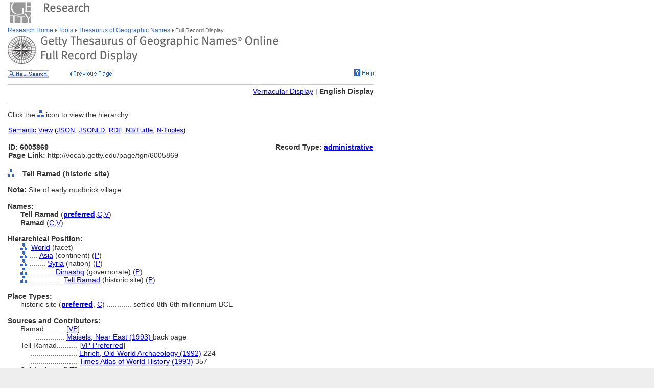

--- FILE ---
content_type: text/html;charset=utf-8
request_url: https://www.getty.edu/vow/TGNFullDisplay?find=avignon&place=inhabited+place&nation=France&subjectid=6005869&english=Y
body_size: 21795
content:



<HTML>
<HEAD>


<TITLE>TGN Full Record Display, English (Getty Research)</TITLE>

<meta http-equiv="content-type" content="text/html; charset=utf-8">

<!-- Google Tag Manager -->
<script>(function(w,d,s,l,i){w[l]=w[l]||[];w[l].push({'gtm.start':
new Date().getTime(),event:'gtm.js'});var f=d.getElementsByTagName(s)[0],
j=d.createElement(s),dl=l!='dataLayer'?'&l='+l:'';j.async=true;j.src=
'https://www.googletagmanager.com/gtm.js?id='+i+dl;f.parentNode.insertBefore(j,f);
})(window,document,'script','dataLayer','GTM-NRDC63K');</script>
<!-- End Google Tag Manager -->

<SCRIPT language=JavaScript>
<!--
        rollImage = new Array();
        rollImage[0] = new Image(9,7);
        rollImage[0].src= "/global/images/resrch_blank.gif";
        rollImage[1] = new Image(9,7);
        rollImage[1].src = "/global/images/resrch_arrow.gif";
        rollImage[2] = new Image(9,7);
        rollImage[2].src = "/global/images/resrch_arrow_up.gif";
        rollImage[3] = new Image(9,50);
        rollImage[3].src = "/global/images/resrch_arrow_top.gif";
        rollImage[4] = new Image(9,50);
        rollImage[4].src = "/global/images/resrch_blank_top.gif";

function code_lookup(anchor,flag)
{
    win = window.open('..//research/tools/vocabularies/tgn/TGNCodeLookup.html' +
                      '?flag=' + escape(flag) + '#' + anchor,'',
                      'innerwidth=600,width=600,innerheight=280,height=280,' +
                      'scrollbars=1,toolbar=0,' +
                      'location=0,directories=0,status=0,menubar=0,resizable=1');
    win.focus();
}

function tooltip(text)
{
    window.status = unescape(text);
    return true;
}

function help_popup(){
    win = window.open("//research/tools/vocabularies/tgn/help.html","help_popup",
                      "innerwidth=740,width=740,innerheight=500,height=500," +
                      "scrollbars=1,toolbar=0,location=0,directories=0," +
                      "status=0,menubar=1,resizable=1");
    win.focus();
}

function general_popup(URL,features) { // MCB may2008
    win = window.open(URL,"gen_popup",features);
    win.focus();
}

function image_popup(imgsrc,tombstone,features) { // MCB jan2010
	   var imgtaghtml =  "<img src='vow/" + imgsrc + "' border=0>"
	   tombstone = "<p>"+tombstone+"</p>";
	   win = window.open( "", "img_popup", features); 
	   win.document.write("<html><body>");
	   win.document.write(imgtaghtml);
	   win.document.write(tombstone);
       win.document.write("</body></html>");
/*
       var iWidth = (NS)?window.innerWidth:document.body.clientWidth;  // declase NS global var if not already available
       var iHeight = (NS)?window.innerHeight:document.body.clientHeight; 
       var iWidth = document.images[0].width - iWidth; 
       var iHeight = document.images[0].height - iHeight; 
       win.resizeBy(iWidth, iHeight); 
 */
       win.focus(); 
}; 
// -->
</SCRIPT>
<SCRIPT src="/global/jscript/global.js"></SCRIPT>
<style>a {text-decoration-line:underline; text-decoration-color:blue; color:blue} a:visited {color:purple}</style>
</HEAD>

<BODY BGCOLOR="#FFFFFF" MARGINHEIGHT="0" MARGINWIDTH="0" TOPMARGIN="0" LEFTMARGIN="0" LINK="#3366CC" ALINK="#663399" VLINK="#663399">

<!-- Google Tag Manager (noscript) -->
<noscript><iframe src=https://www.googletagmanager.com/ns.html?id=GTM-NRDC63K
height="0" width="0" style="display:none;visibility:hidden"></iframe></noscript>
<!-- End Google Tag Manager (noscript) -->

<div style="width:100%; background-color:white"><TABLE CELLSPACING="0" CELLPADDING="0" BORDER="0" WIDTH="758">
<tr><td><IMG SRC="/global/images/ghost.gif" ALT="" WIDTH="12" HEIGHT="1" BORDER="0"></td><td valign="top"><A HREF="/"><IMG SRC="/global/images/global_logo_new.gif" ALT="The Getty" WIDTH="50" HEIGHT="50" BORDER="0"></A><IMG SRC="/global/images/ghost.gif" ALT="" WIDTH="20" HEIGHT="50" BORDER="0"><IMG SRC="/global/images/global_header_research.gif" ALT="Research Institute" WIDTH="96" HEIGHT="20" BORDER="0" vspace="5" align="top"></td>
</TR>
<tr>
<TD><IMG SRC="/global/images/ghost.gif" ALT="" WIDTH="1" HEIGHT="1" BORDER="0"></td>
<td valign="top">
<!-- PRINT TABLE -->
<TABLE CELLSPACING="1" CELLPADDING="0" BORDER="0" WIDTH=100%>
<TR>
    <TD><IMG SRC="/global/images/ghost.gif" ALT="" WIDTH="20" HEIGHT="1" BORDER="0"></TD>
    <TD><IMG SRC="/global/images/ghost.gif" ALT="" WIDTH="25" HEIGHT="1" BORDER="0"></TD>
    <TD><IMG SRC="/global/images/ghost.gif" ALT="" WIDTH="50" HEIGHT="1" BORDER="0"></TD>
    <TD><IMG SRC="/global/images/ghost.gif" ALT="" WIDTH="275" HEIGHT="1" BORDER="0"></TD>
    <TD><IMG SRC="/global/images/ghost.gif" ALT="" WIDTH="200" HEIGHT="1" BORDER="0"></TD>
    <td><IMG SRC="/global/images/ghost.gif" ALT="" WIDTH="20" HEIGHT="1" BORDER="0"></td>
</TR>

<!-- start breadcrumbs -->
<TR>
	<TD VALIGN="top" colspan="5"><A HREF="/research/" CLASS="nav">Research Home </A>
	<img src="/global/images/global_arrow.gif" width="4" height="7" border="0" alt=""><A HREF="/research/tools/" CLASS="nav"> Tools </A><img src="/global/images/global_arrow.gif" width="4" height="7" border="0" alt=""><A HREF="/research/tools/vocabularies/tgn/" CLASS="nav"> Thesaurus of Geographic Names </A><img src="/global/images/global_arrow.gif" width="4" height="7" border="0" alt=""><SPAN CLASS="nav_on"> Full Record Display <br></SPAN>
	</TD>
	<TD><IMG SRC="/global/images/ghost.gif" ALT="" WIDTH="1" HEIGHT="1" BORDER="0"></TD>
</TR>
<!-- end breadcrumbs -->
<tr>
	<td colspan="5"><IMG SRC="/global/images/ghost.gif" ALT="" WIDTH="1" HEIGHT="3" BORDER="0"></td>
	<TD><IMG SRC="/global/images/ghost.gif" ALT="" WIDTH="1" HEIGHT="1" BORDER="0"></TD>
</tr>
<TR>
	<TD VALIGN="top" colspan="5"><img src="/research/tools/vocabularies/images/header_tgn_record_display.gif" alt="Thesaurus of Geographic Names Full Record Display" width="530" height="56" border="0"></TD>
	<TD><IMG SRC="/global/images/ghost.gif" ALT="" WIDTH="1" HEIGHT="1" BORDER="0"></TD>
</TR>
<tr>
	<td colspan="5"><IMG SRC="/global/images/ghost.gif" ALT="" WIDTH="1" HEIGHT="10" BORDER="0"></td>
	<TD><IMG SRC="/global/images/ghost.gif" ALT="" WIDTH="1" HEIGHT="1" BORDER="0"></TD>
</tr>
<tr>
	<td valign="top" colspan="4"><A href="/research/tools/vocabularies/tgn/?find=avignon&place=inhabited+place&nation=France&english=Y"><img src="/global/images/global_new_search.gif" alt="New Search" width="81" height="14" border="0"></A>
        <IMG SRC="/global/images/ghost.gif" WIDTH=30 HEIGHT=1>
        <A HREF="javascript:history.back()"><IMG SRC="/research/tools/vocabularies/images/previous_page.gif" WIDTH=90 HEIGHT=14 BORDER=0 ALT="Previous Page"></A></td>
	<td valign="top" align="right"><A HREF="javascript:help_popup()"><img src="/global/images/global_help.gif" alt="Help" width="39" height="13" border="0"></A></td>
</tr>

<tr>
	<td colspan="5"><IMG SRC="/global/images/ghost.gif" ALT="" WIDTH="1" HEIGHT="10" BORDER="0"></td>
	<TD><IMG SRC="/global/images/ghost.gif" ALT="" WIDTH="1" HEIGHT="1" BORDER="0"></TD>
</tr>
<tr>
	<td colspan="5" bgcolor="#cccccc"><IMG SRC="/global/images/ghost.gif" ALT="" WIDTH="1" HEIGHT="1" BORDER="0"></td>
	<TD><IMG SRC="/global/images/ghost.gif" ALT="" WIDTH="1" HEIGHT="1" BORDER="0"></TD>
</tr>
<tr>
	<td colspan="5"><IMG SRC="/global/images/ghost.gif" ALT="" WIDTH="1" HEIGHT="5" BORDER="0"></td>
	<TD><IMG SRC="/global/images/ghost.gif" ALT="" WIDTH="1" HEIGHT="1" BORDER="0"></TD>
</tr>

<TR>

	<TD COLSPAN=5 ALIGN=RIGHT NOWRAP><P><A HREF='vow/TGNFullDisplay?find=avignon&place=inhabited+place&nation=France&subjectid=6005869&english=N'>Vernacular Display</A> | <B>English Display</B></P></TD>

</TR>
<tr>
	<td colspan="5"><IMG SRC="/global/images/ghost.gif" ALT="" WIDTH="1" HEIGHT="5" BORDER="0"></td>
	<TD><IMG SRC="/global/images/ghost.gif" ALT="" WIDTH="1" HEIGHT="1" BORDER="0"></TD>
</tr>
<tr>
	<td colspan="5" bgcolor="#cccccc"><IMG SRC="/global/images/ghost.gif" ALT="" WIDTH="1" HEIGHT="1" BORDER="0"></td>
	<TD><IMG SRC="/global/images/ghost.gif" ALT="" WIDTH="1" HEIGHT="1" BORDER="0"></TD>
</tr>
<tr>
	<td colspan="5"><IMG SRC="/global/images/ghost.gif" ALT="" WIDTH="1" HEIGHT="10" BORDER="0"></td>
	<TD><IMG SRC="/global/images/ghost.gif" ALT="" WIDTH="1" HEIGHT="1" BORDER="0"></TD>
</tr>
<TR>
        <TD COLSPAN=5><P>Click the <IMG SRC='/global/images/global_hierarchy.gif' WIDTH=13 HEIGHT=14> icon to view the hierarchy.</P></TD>
</TR>

<tr><td colspan="5"><table width="100%"><tr><td colspan="3" style="vertical-align:bottom;font-family:arial;font-size:13" align="left"><A HREF="https://vocab.getty.edu/tgn/6005869"><u>Semantic View</u></A>&nbsp;(<A HREF="https://vocab.getty.edu/tgn/6005869.json"><u>JSON</u></A>,&nbsp;<A HREF="https://vocab.getty.edu/tgn/6005869.jsonld"><u>JSONLD</u></A>,&nbsp;<A HREF="https://vocab.getty.edu/tgn/6005869.rdf"><u>RDF</u></A>,&nbsp;<A HREF="https://vocab.getty.edu/tgn/6005869.ttl"><u>N3/Turtle</u></A>,&nbsp;<A HREF="https://vocab.getty.edu/tgn/6005869.nt"><u>N-Triples</u></A>)</td></tr><TR>
<tr><TD COLSPAN=3 NOWRAP><SPAN CLASS=page><BR><B>ID: 6005869</B><BR><B>Page Link:</B> http://vocab.getty.edu/page/tgn/6005869</SPAN><BR>&nbsp;</TD>
<TD COLSPAN=2 ALIGN=RIGHT VALIGN=TOP><SPAN CLASS=page><BR><B>Record Type: <A HREF="javascript:code_lookup('record_type','RTA')">administrative</A></B></SPAN></TD>
</TR></table></td></tr>
<TR>
<TD VALIGN=TOP><A HREF="TGNHierarchy?find=avignon&place=inhabited+place&nation=France&english=Y&subjectid=6005869"><IMG SRC="/global/images/global_hierarchy.gif" WIDTH=13 HEIGHT=14 BORDER=0 ALT="Hierarchy of Tell Ramad (historic site)"></A><B></TD>
<TD COLSPAN=4 VALIGN=BOTTOM><SPAN CLASS=page>&nbsp;<B>Tell Ramad (historic site) </B></SPAN></TD></TR>
<TR>
<TD COLSPAN=5><SPAN CLASS=page><BR><B>Note: </B>Site of early mudbrick village.</SPAN></TD></TR>
<TR>
<TD COLSPAN=5><SPAN CLASS=page><BR><B>Names:</B></SPAN></TD></TR>
<TR><TD></TD><TD COLSPAN=4><TABLE CELLSPACING=1 CELLPADDING=0 BORDER=0>
<TR VALIGN=top><TD VALIGN=TOP><SPAN CLASS=page><NOBR><B>Tell Ramad</B> (<A HREF="javascript:code_lookup('preferred','')" onMouseOver="return tooltip('Preferred Name')" onMouseOut="return tooltip('')"><B>preferred</B></A>,<A HREF="javascript:code_lookup('historical','HC')" onMouseOver="return tooltip('Historical flag: Current')" onMouseOut="return tooltip('')">C</A>,<A HREF="javascript:code_lookup('vernacular','VV')" onMouseOver="return tooltip('Vernacular flag: Vernacular')" onMouseOut="return tooltip('')">V</A>)</NOBR>
</SPAN></TD></TR>
<TR VALIGN=top><TD VALIGN=TOP><SPAN CLASS=page><NOBR><B>Ramad</B> (<A HREF="javascript:code_lookup('historical','HC')" onMouseOver="return tooltip('Historical flag: Current')" onMouseOut="return tooltip('')">C</A>,<A HREF="javascript:code_lookup('vernacular','VV')" onMouseOver="return tooltip('Vernacular flag: Vernacular')" onMouseOut="return tooltip('')">V</A>)</NOBR>
</SPAN></TD></TR>
</TABLE></TD></TR>
<TR>
<TD COLSPAN=5><SPAN CLASS=page><BR><B>Hierarchical Position:</B></SPAN></TD></TR>
<TR><TD></TD>
<TD COLSPAN=4>
<TABLE CELLSPACING=1 CELLPADDING=0 BORDER=0>
<TR><TD VALIGN=top><A HREF="TGNHierarchy?find=avignon&place=inhabited+place&nation=France&english=Y&subjectid=7029392"><IMG SRC='/global/images/global_hierarchy.gif' WIDTH=13 HEIGHT=14 BORDER=0 ALT="Hierarchy of World (facet)"></A></TD>
<TD VALIGN=top NOWRAP><SPAN CLASS=page>&nbsp;&nbsp;</TD>
<TD VALIGN=TOP><SPAN CLASS=page><A HREF="TGNFullDisplay?find=avignon&place=inhabited+place&nation=France&english=Y&subjectid=7029392">World</A> (facet) </SPAN></TD></TR></TABLE>
<TABLE CELLSPACING=1 CELLPADDING=0 BORDER=0>
<TR><TD VALIGN=top><A HREF="TGNHierarchy?find=avignon&place=inhabited+place&nation=France&english=Y&subjectid=1000004"><IMG SRC='/global/images/global_hierarchy.gif' WIDTH=13 HEIGHT=14 BORDER=0 ALT="Hierarchy of Asia (continent)"></A></TD>
<TD VALIGN=top NOWRAP><SPAN CLASS=page>&nbsp;....&nbsp;</TD>
<TD VALIGN=TOP><SPAN CLASS=page><A HREF="TGNFullDisplay?find=avignon&place=inhabited+place&nation=France&english=Y&subjectid=1000004">Asia</A> (continent) (<A HREF="javascript:code_lookup('rel_type','RP')" onMouseOver="return tooltip('Hierarchy Relationship Type: Whole/Part-BTP')" onMouseOut="return tooltip('')">P</A>) </SPAN></TD></TR></TABLE>
<TABLE CELLSPACING=1 CELLPADDING=0 BORDER=0>
<TR><TD VALIGN=top><A HREF="TGNHierarchy?find=avignon&place=inhabited+place&nation=France&english=Y&subjectid=1000140"><IMG SRC='/global/images/global_hierarchy.gif' WIDTH=13 HEIGHT=14 BORDER=0 ALT="Hierarchy of Syria (nation)"></A></TD>
<TD VALIGN=top NOWRAP><SPAN CLASS=page>&nbsp;........&nbsp;</TD>
<TD VALIGN=TOP><SPAN CLASS=page><A HREF="TGNFullDisplay?find=avignon&place=inhabited+place&nation=France&english=Y&subjectid=1000140">Syria</A> (nation) (<A HREF="javascript:code_lookup('rel_type','RP')" onMouseOver="return tooltip('Hierarchy Relationship Type: Whole/Part-BTP')" onMouseOut="return tooltip('')">P</A>) </SPAN></TD></TR></TABLE>
<TABLE CELLSPACING=1 CELLPADDING=0 BORDER=0>
<TR><TD VALIGN=top><A HREF="TGNHierarchy?find=avignon&place=inhabited+place&nation=France&english=Y&subjectid=1002076"><IMG SRC='/global/images/global_hierarchy.gif' WIDTH=13 HEIGHT=14 BORDER=0 ALT="Hierarchy of Dimashq (governorate)"></A></TD>
<TD VALIGN=top NOWRAP><SPAN CLASS=page>&nbsp;............&nbsp;</TD>
<TD VALIGN=TOP><SPAN CLASS=page><A HREF="TGNFullDisplay?find=avignon&place=inhabited+place&nation=France&english=Y&subjectid=1002076">Dimashq</A> (governorate) (<A HREF="javascript:code_lookup('rel_type','RP')" onMouseOver="return tooltip('Hierarchy Relationship Type: Whole/Part-BTP')" onMouseOut="return tooltip('')">P</A>) </SPAN></TD></TR></TABLE>
<TABLE CELLSPACING=1 CELLPADDING=0 BORDER=0>
<TR><TD VALIGN=top><A HREF="TGNHierarchy?find=avignon&place=inhabited+place&nation=France&english=Y&subjectid=6005869"><IMG SRC='/global/images/global_hierarchy.gif' WIDTH=13 HEIGHT=14 BORDER=0 ALT="Hierarchy of Tell Ramad (historic site)"></A></TD>
<TD VALIGN=top NOWRAP><SPAN CLASS=page>&nbsp;................&nbsp;</TD>
<TD VALIGN=TOP><SPAN CLASS=page><A HREF="TGNFullDisplay?find=avignon&place=inhabited+place&nation=France&english=Y&subjectid=6005869">Tell Ramad</A> (historic site) (<A HREF="javascript:code_lookup('rel_type','RP')" onMouseOver="return tooltip('Hierarchy Relationship Type: Whole/Part-BTP')" onMouseOut="return tooltip('')">P</A>) </SPAN></TD></TR></TABLE>
</TD></TR>
<TR>
<TD COLSPAN=5><SPAN CLASS=page><BR><B>Place Types:</B></SPAN></TD></TR>
<TR><TD></TD><TD COLSPAN=4>
<TABLE CELLSPACING=1 CELLPADDING=0 BORDER=0>
<TR>
<TD NOWRAP VALIGN=TOP><SPAN CLASS=page>historic site (<A HREF="javascript:code_lookup('place_preferred','')" onMouseOver="return tooltip('Preferred Place Type')" onMouseOut="return tooltip('')"><B>preferred</B></A>, <A HREF="javascript:code_lookup('place_historical','PHC')" onMouseOver="return tooltip('Place Type Historical Flag: Current')" onMouseOut="return tooltip('')">C</A>)</SPAN></TD>
<TD VALIGN=TOP ALIGN=RIGHT><SPAN CLASS=page>&nbsp;............&nbsp;</SPAN></TD>
<TD VALIGN=TOP><SPAN CLASS=page>settled 8th-6th millennium BCE</SPAN></TD></TR>
</TABLE>
<TR>
<TD COLSPAN=5><SPAN CLASS=page><BR><B>Sources and Contributors:</B></SPAN></TD></TR>
<TR>
<TD></TD>
<TD COLSPAN=4><SPAN CLASS=page><TABLE CELLSPACING=1 CELLPADDING=0 BORDER=0>
<TR>
<TD VALIGN=TOP NOWRAP><SPAN CLASS=page>Ramad..........&nbsp;</SPAN></TD>
<TD VALIGN=TOP><SPAN CLASS=page>[<A HREF="TGNContributor?find=avignon&place=inhabited+place&nation=France&english=Y&contribid=10000000" onMouseOver='return tooltip("Contributor: Getty Vocabulary Program")' onMouseOut="return tooltip('')">VP</A>]</SPAN></TD>
<TR><TD VALIGN=TOP ALIGN=RIGHT><SPAN CLASS=page>..............&nbsp;</SPAN></TD>
<TD VALIGN=TOP><SPAN CLASS=page><A HREF='TGNSource?find=avignon&place=inhabited+place&nation=France&english=Y&sourceid=2009007832'>Maisels, Near East (1993) </A> back page</SPAN></TD>
</TR>
</TABLE>
<TABLE CELLSPACING=1 CELLPADDING=0 BORDER=0>
<TR>
<TD VALIGN=TOP NOWRAP><SPAN CLASS=page>Tell Ramad..........&nbsp;</SPAN></TD>
<TD VALIGN=TOP><SPAN CLASS=page>[<A HREF="TGNContributor?find=avignon&place=inhabited+place&nation=France&english=Y&contribid=10000000" onMouseOver='return tooltip("Contributor: Getty Vocabulary Program-Preferred")' onMouseOut="return tooltip('')">VP Preferred</A>]</SPAN></TD>
<TR><TD VALIGN=TOP ALIGN=RIGHT><SPAN CLASS=page>.......................&nbsp;</SPAN></TD>
<TD VALIGN=TOP><SPAN CLASS=page><A HREF='TGNSource?find=avignon&place=inhabited+place&nation=France&english=Y&sourceid=2009007831'>Ehrich, Old World Archaeology (1992)</A> 224</SPAN></TD>
</TR>
<TR><TD VALIGN=TOP ALIGN=RIGHT><SPAN CLASS=page>.......................&nbsp;</SPAN></TD>
<TD VALIGN=TOP><SPAN CLASS=page><A HREF='TGNSource?find=avignon&place=inhabited+place&nation=France&english=Y&sourceid=9006548'>Times Atlas of World History (1993)</A> 357</SPAN></TD>
</TR>
</TABLE><TABLE CELLSPACING=1 CELLPADDING=0 BORDER=0>
<TR>
<TD NOWRAP VALIGN=TOP><SPAN CLASS=page><B>Subject:</B> .....&nbsp;</SPAN></TD>
<TD><SPAN CLASS=page>[<A HREF='TGNContributor?find=avignon&place=inhabited+place&nation=France&english=Y&contribid=10000000' onMouseOver='return tooltip("Contributor: Getty Vocabulary Program")' onMouseOut="return tooltip('')">VP</A>]</SPAN></TD></TR>
<TR><TD ALIGN=RIGHT VALIGN=TOP><SPAN CLASS=page>..................&nbsp;</SPAN></TD>
<TD><SPAN CLASS=page><A HREF='TGNSource?find=avignon&place=inhabited+place&nation=France&english=Y&sourceid=9006548'>Times Atlas of World History (1993)</A> 357</SPAN></TD></TR>
<TABLE CELLSPACING=1 CELLPADDING=0 BORDER=0>
<TR><TD><SPAN CLASS=page>&nbsp;</SPAN></TD></TR>
<TR><TD NOWRAP VALIGN=TOP><SPAN CLASS=page><B>Note:</B></SPAN></TD></TR>
<TR><TD><SPAN CLASS=page>English</SPAN></TD><TD ALIGN=RIGHT VALIGN=TOP><SPAN CLASS=page> ..........&nbsp;</SPAN></TD><TD><SPAN CLASS=page>[<A HREF='TGNContributor?find=avignon&place=inhabited+place&nation=France&english=Y&contribid=10000000' onMouseOver='return tooltip("Contributor: Getty Vocabulary Program")' onMouseOut="return tooltip('')">VP</A>]</SPAN></TD></TR>
<TR>
<TD></TD><TD ALIGN=RIGHT VALIGN=TOP><SPAN CLASS=page> ..........&nbsp;</SPAN></TD></SPAN></TD>
<TD><SPAN CLASS=page><A HREF='TGNSource?find=avignon&place=inhabited+place&nation=France&english=Y&sourceid=2009007094'>Getty Vocabulary Program rules</A> </SPAN></TD></TR>
</TABLE>
</SPAN></TD></TR>
<TR><TD><P>&nbsp;</P></TD></TR>


<tr>
	<td colspan="5" bgcolor="#cccccc"><IMG SRC="/global/images/ghost.gif" ALT="" WIDTH="1" HEIGHT="1" BORDER="0"></td>
	<TD><IMG SRC="/global/images/ghost.gif" ALT="" WIDTH="1" HEIGHT="1" BORDER="0"></TD>
</tr>
<tr>
	<td colspan="5"><IMG SRC="/global/images/ghost.gif" ALT="" WIDTH="1" HEIGHT="10" BORDER="0"></td>
	<TD><IMG SRC="/global/images/ghost.gif" ALT="" WIDTH="1" HEIGHT="1" BORDER="0"></TD>
</tr>
<tr>
	<td valign="top" colspan="4"><A href="/research/tools/vocabularies/tgn/?find=avignon&place=inhabited+place&nation=France&english=Y"><img src="/global/images/global_new_search.gif" alt="New Search" width="81" height="14" border="0"></A></td>
</tr>
</TABLE>
<!-- END PRINT -->
<TABLE>
<TR>
			   <TD VALIGN="top" colspan="3"><IMG SRC="/global/images/ghost.gif" WIDTH="1" HEIGHT="24" BORDER="0" ALT=""><BR>
				<SCRIPT LANGUAGE"JavaScript">
document.write('<A href="' + document.location.href + '#top">');
                                </SCRIPT>
                                <IMG SRC="/global/images/global_back_to_top.gif" ALT="Back to Top" WIDTH="76" HEIGHT="11" BORDER="0"></A></TD>
				<TD><IMG SRC="/global/images/ghost.gif" WIDTH="1" HEIGHT="35" BORDER="0" ALT=""></TD>
				<td><IMG SRC="/global/images/ghost.gif" ALT="" WIDTH="1" HEIGHT="1" BORDER="0"></td>
				<TD><IMG SRC="/global/images/ghost.gif" ALT="" WIDTH="1" HEIGHT="1" BORDER="0"></TD>
			</TR>
			<TR>
			   <TD colspan="5"><IMG SRC="/global/images/ghost.gif" WIDTH="1" HEIGHT="50" BORDER="0" ALT=""><br>
<!-- start print page area -->
							<A HREF="/pf/PF"><IMG SRC="/global/images/global_print.gif" ALT="Printer Friendly Version" WIDTH="145" HEIGHT="11" BORDER="0"></A><br>
							<IMG SRC="/global/images/ghost.gif" WIDTH="1" HEIGHT="20" BORDER="0" ALT=""><BR>

				</TD>
				<TD><IMG SRC="/global/images/ghost.gif" ALT="" WIDTH="1" HEIGHT="1" BORDER="0"></TD>
			</TR>
			<TR>
				<TD VALIGN="top" colspan="5">
<!-- start getty identifier -->
							<TABLE CELLPADDING="0" ALIGN="left" CELLSPACING="0" BORDER="0" WIDTH="294">
							<TR>
								<TD ROWSPAN="2" VALIGN="top" WIDTH="38"><IMG SRC="/global/images/home_footer_logo.gif" WIDTH="32" HEIGHT="33" BORDER="0" ALT="The J. Paul Getty Trust" HSPACE="0"></TD>
								<TD VALIGN="bottom" WIDTH="256"><IMG SRC="/global/images/ghost.gif" WIDTH="256" HEIGHT="14" BORDER="0" ALT=""><BR><SPAN CLASS="nav_on">The J. Paul Getty Trust</SPAN><BR>
								<IMG SRC="/global/images/ghost.gif" WIDTH="20" HEIGHT="2" BORDER="0" ALT=""></TD>
							</TR>
							<TR>
								<TD VALIGN="top"><IMG SRC="/global/images/ghost.gif" WIDTH="20" HEIGHT="12" BORDER="0" ALT=""><BR>
								<DIV CLASS="nav"><A HREF="/legal/copyright.html">&#169; 2004 J. Paul Getty Trust<BR>
										Terms of Use</A>&nbsp;/&nbsp;<A HREF="/legal/privacy.html">Privacy Policy</A>&nbsp;/&nbsp;<A HREF="/about/contact_us.html">Contact Us</A></DIV><P>&nbsp;</P>
										</TD>
							</TR>
							</TABLE>
<!-- end getty identifier -->
				</TD>
				<TD><IMG SRC="/global/images/ghost.gif" ALT="" WIDTH="1" HEIGHT="1" BORDER="0"></TD>
			</TR>

</TABLE>

</td></tr></table></div>
<!-- MPS Google Analytics, start -->
<script type="text/javascript">
	var gaJsHost = (("https:" == document.location.protocol) ? "https://ssl." : "http://www.");
	document.write(unescape("%3Cscript src='" + gaJsHost + "google-analytics.com/ga.js' type='text/javascript'%3E%3C/script%3E"));
</script>

<script type="text/javascript">
	try {
		var pageTracker = _gat._getTracker("UA-8087223-1");
		pageTracker._trackPageview();
	} catch(err) {}
</script>
<!-- MPS Google Analytics, end -->
</BODY>
</HTML>

